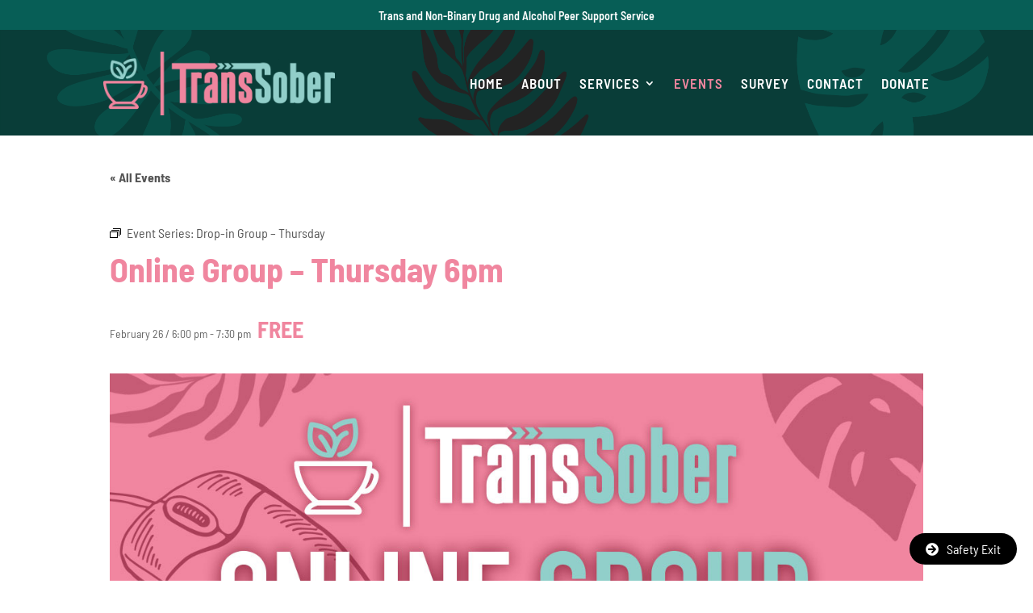

--- FILE ---
content_type: text/css
request_url: https://transsober.org/wp-content/themes/Canvas/style.css?ver=1.0
body_size: 20166
content:
/*
 Theme Name:   Canvas Child Theme
 Description:  A Divi child theme including styling for Canvas: All-in-One Layout Kit
 Author:       Divi Lover
 Author URI:   https:/divilover.com
 Template:     Divi
 Version:      1.0
 License:      GNU General Public License v2 or later
 License URI:  http://www.gnu.org/licenses/gpl-2.0.html
 Text Domain:  canvas
*/

.et_pb_menu_0_tb_header.et_pb_menu .et_mobile_menu, .et_pb_menu_0_tb_header.et_pb_menu .et_mobile_menu ul, .et_pb_menu li ul {
  background-color: #075E56 !important;
}
.et-db #et-boc .et-l .et_pb_menu_0_tb_header.et_pb_menu .et_mobile_menu, .et-db #et-boc .et-l .et_pb_menu_0_tb_header.et_pb_menu .et_mobile_menu ul {
  background-color: #075E56 !important;
}
/*
================================
Canvas Header
================================
*/

/* Canvas Menu (All sections) */
.canvas-menu.et_pb_menu--without-logo .et_pb_menu__menu>nav>ul>li {
  margin-top: 16px;
}

.canvas-menu.et_pb_menu--without-logo .et_pb_menu__menu>nav>ul>li>a {
  padding-bottom: 16px;
}

.canvas-menu .et-menu-nav>ul>li:not(.mega-menu) ul.sub-menu:not(.mega-menu) {
  padding: 10px 0 20px;
}

.canvas-menu .et-menu-nav>ul>li:not(.mega-menu) ul.sub-menu li a {
  padding: 10px 0 0;
}

.canvas-menu .et-menu-nav>ul>li ul.sub-menu li a {
  letter-spacing: 0;
  text-transform: none;
  line-height: 1;
}

.canvas-menu.et_pb_menu ul.sub-menu li a:hover {
  background: none;
  opacity: 1;
}

/* Fullscreen Menu Trigger */
.canvas-fullscreen-menu-trigger .et_pb_code_inner,
.et-fb .canvas-fullscreen-menu-trigger .et_pb_code_inner>div {
  height: 100%;
}

.dl-hamburger {
  width: calc(100% - 4px);
  left: 2px;
  height: 50%;
  top: 25%;
  display: inline-block;
  position: relative;
  cursor: pointer;
}

.dl-hamburger-inner,
.dl-hamburger-inner::before,
.dl-hamburger-inner::after {
  display: block;
  width: 100%;
  height: 2px;
  background-color: var(--canvas-dark-color, #000);
  border-radius: 2px;
  position: absolute;
  transition-property: transform;
  transition-duration: 0.15s;
  transition-timing-function: ease;
}

.white .dl-hamburger-inner,
.white .dl-hamburger-inner::before,
.white .dl-hamburger-inner::after {
  background-color: #fff;
}

.dl-hamburger-inner {
  top: auto;
  bottom: 0;
  margin-top: -1px;
  transition-timing-function: cubic-bezier(0.55, 0.055, 0.675, 0.19);
  transition-duration: 0.13s;
  transition-delay: 0s;
}

.dl-hamburger-inner::before {
  content: "";
  top: -10px;
  transition: top 0.1s 0.2s cubic-bezier(0.33333, 0.66667, 0.66667, 1), transform 0.13s cubic-bezier(0.55, 0.055, 0.675, 0.19);
}

.dl-hamburger-inner::after {
  content: "";
  top: -20px;
  transition: top 0.2s 0.2s cubic-bezier(0.33333, 0.66667, 0.66667, 1), opacity 0s linear;
}

.dl-hamburger.is-opened .dl-hamburger-inner {
  transform: translate3d(0, -10px, 0) rotate(-45deg);
  transition-delay: 0.22s;
  transition-timing-function: cubic-bezier(0.215, 0.61, 0.355, 1);
}

.dl-hamburger.is-opened .dl-hamburger-inner::after {
  top: 0;
  opacity: 0;
  transition: top 0.2s cubic-bezier(0.33333, 0, 0.66667, 0.33333), opacity 0s 0.22s linear;
}

.dl-hamburger.is-opened .dl-hamburger-inner::before {
  top: 0;
  transform: rotate(90deg);
  transition: top 0.1s 0.15s cubic-bezier(0.33333, 0, 0.66667, 0.33333), transform 0.13s 0.22s cubic-bezier(0.215, 0.61, 0.355, 1);
}

/* Canvas Fullscreen Menu Section */
body:not(.et-fb) .canvas-fullscreen-menu {
  opacity: 0;
  position: fixed;
  visibility: hidden;
  top: 0;
  right: 0;
  bottom: 0;
  left: 0;
  transition: all .3s ease-in-out;
  overflow: scroll;
}

@media (min-width:783px) {
  body:not(.et-fb).admin-bar .canvas-fullscreen-menu {
    top: 32px;
  }
}

body:not(.et-fb) .canvas-fullscreen-menu.is-opened {
  opacity: 1;
  visibility: visible;
}

/* Canvas Header #1 */
.canvas-header-1 .et_pb_row>.et_pb_column {
  display: flex;
  align-items: center;
}

/* Canvas Header #2 */
.canvas-header-2 .et_pb_row>.et_pb_column {
  display: flex;
  align-items: center;
  flex-wrap: wrap;
}

@media (max-width:400px) {
  .canvas-header-2 .et_pb_row .canvas-logo.et_pb_module {
    flex-basis: 100%;
    margin-bottom: 20px;
    display: flex;
    justify-content: center;
  }

  .canvas-header-2 .et_pb_button_module_wrapper {
    margin-left: 0;
  }

  .canvas-header-2 .canvas-fullscreen-menu-trigger {
    order: 3;
  }
}

/* Canvas Header #3 */
.canvas-header-3 .et_pb_row>.et_pb_column {
  display: flex;
  align-items: center;
  flex-wrap: wrap;
}

.canvas-header-3 .et_pb_button_module_wrapper {
  flex-grow: 1;
}

@media (max-width:400px) {
  .canvas-header-3 .et_pb_button_module_wrapper {
    margin-top: 20px;
    flex-basis: 100%;
    order: 3;
  }
}

/* Canvas Header #4 */
.canvas-header-4 .et_pb_row>.et_pb_column {
  display: flex;
  align-items: center;
}

/* Canvas Header #5 */
.canvas-header-5 .et_pb_row>.et_pb_column {
  display: flex;
  align-items: center;
  flex-wrap: wrap;
}

.canvas-header-5 .canvas-menu {
  flex-grow: 1;
}

@media (max-width:400px) {
  .canvas-header-5 .et_pb_button_module_wrapper {
    margin-top: 20px;
    flex-basis: 100%;
    order: 3;
  }
}

/* Canvas Header #6 */
.canvas-header-6 .et_pb_row>.et_pb_column {
  display: flex;
  align-items: center;
  flex-wrap: wrap;
}

.canvas-header-6 .canvas-menu {
  flex-grow: 1;
}

@media (max-width:400px) {
  .canvas-header-6 .et_pb_row .et_pb_module.canvas-social {
    margin-bottom: 20px;
    flex-basis: 100%;
    order: 0;
  }

  .canvas-header-6 .et_pb_module:not(.canvas-social) {
    order: 1;
  }
}

/* Canvas Header #7 */
@media (max-width:980px) {
  .canvas-header-7 .et_pb_row>.et_pb_column {
    display: flex;
    align-items: center;
    flex-wrap: wrap;
  }
}

/* Canvas Header #8 */
.canvas-header-8 .et_pb_column {
  display: flex;
  align-items: center;
  flex-wrap: wrap;
}

.canvas-header-8 .et_pb_button_module_wrapper {
  width: 33%;
}

@media (max-width:980px) {
  .canvas-header-8 .et_pb_module {
    order: 3;
  }

  .canvas-header-8 .canvas-social {
    order: 1;
  }

  .canvas-header-8 .et_pb_button_module_wrapper {
    order: 2;
    flex-grow: 1;
  }
}

/* Canvas Header #9 */
.canvas-header-9 .et_pb_column {
  display: flex;
}

.canvas-header-9 .et_pb_button_module_wrapper {
  flex-grow: 1;
}

/*
================================
Canvas Hero Sections
================================
*/

/* Canvas Hero #1 */
@media (min-width:767px) and (max-width:980px) {
  .canvas-hero-1 .et_pb_row {
    display: flex;
  }

  .canvas-hero-1 .et_pb_column:not(.et-last-child) {
    flex-basis: 60%;
    margin-right: 5%;
  }

  .canvas-hero-1 .et_pb_column.et-last-child {
    flex-basis: 35%;
  }
}

@media (min-width:981px) {
  .canvas-hero-1 .et_pb_column {
    display: flex;
    justify-content: center;
    flex-direction: column;
  }
}

/* Canvas Hero #2 */
@media (min-width:767px) and (max-width:980px) {
  .canvas-hero-2 .et_pb_row {
    display: flex;
  }

  .canvas-hero-2 .et_pb_column:not(.et-last-child) {
    flex-basis: 35%;
    margin-right: 5%;
  }

  .canvas-hero-2 .et_pb_column.et-last-child {
    flex-basis: 60%;
  }
}

@media (min-width:981px) {
  .canvas-hero-2 .et_pb_column {
    display: flex;
    justify-content: center;
    flex-direction: column;
  }
}

/* Canvas Hero #3 */
.canvas-hero-3 .et_pb_button_module_wrapper {
  display: inline-block;
}

/* Canvas Hero #4 */
.canvas-hero-4 .et_pb_button_module_wrapper {
  display: inline-block;
}

/* Canvas Hero #5 */
.canvas-hero-5 .et_pb_row.et-last-child .et_pb_column {
  display: flex;
  justify-content: center;
  flex-wrap: wrap;
}

/*
================================
Canvas Blog  
================================
*/

/* Canvas Blog (All Blog Modules) */
.canvas-blog.et_pb_posts a.entry-featured-image-url {
  max-width: 280px;
  margin-bottom: 1em;
}

@media (min-width:468px) {
  .canvas-blog.et_pb_posts a.entry-featured-image-url {
    width: 30%;
    max-width: unset;
    position: absolute;
    top: 0;
    bottom: 0;
    left: 0;
    margin: 0;
  }

  .canvas-blog.et_pb_posts a.entry-featured-image-url img {
    height: 100%;
    object-fit: cover;
  }

  .canvas-blog.et_pb_posts article.et_pb_post {
    padding: 30px 0 30px calc(30% + 30px);
    position: relative;
  }
}

.canvas-blog article.et_pb_post {
  margin-bottom: 30px;
}

.canvas-blog.et_pb_posts .post-content {
  padding-top: 1em;
}

.canvas-blog span.et_overlay {
  border: none;
}

.canvas-blog .entry-title {
  padding-bottom: .5em;
}

#page-container .canvas-blog .et_pb_blog_grid article.et_pb_post {
  margin-bottom: 10px;
}

.canvas-blog .et_pb_blog_grid .entry-featured-image-url {
  margin: 0;
}

.canvas-blog .et_pb_blog_grid .et_pb_image_container {
  margin-bottom: 20px;
}


/* Canvas Blog #2 */
@media (min-width:600px) {
  .canvas-blog-2 .et_pb_posts article.et_pb_post:nth-child(even) a.entry-featured-image-url {
    left: 10%;
  }

  .canvas-blog-2 .et_pb_posts article.et_pb_post:nth-child(even) {
    padding: 30px 0 30px calc(40% + 30px);
  }
}

/* Canvas Blog #3 */
@media (min-width:468px) {
  .canvas-blog-3 .et_pb_posts a.entry-featured-image-url {
    width: 50%;
  }

  .canvas-blog-3 .et_pb_posts article.et_pb_post {
    padding: 60px 0 60px calc(50% + 30px);
  }
}

/* Canvas Blog #4 */
@media (min-width:468px) {
  .canvas-blog-4 .et_pb_posts a.entry-featured-image-url {
    width: 50%;
  }

  .canvas-blog-4 .et_pb_posts article.et_pb_post {
    padding: 60px 0 60px calc(50% + 30px);
  }

  .canvas-blog-4 .et_pb_posts article.et_pb_post:nth-child(even) a.entry-featured-image-url {
    left: auto;
    right: 0;
  }

  .canvas-blog-4 .et_pb_posts article.et_pb_post:nth-child(even) {
    padding: 60px calc(50% + 30px) 60px 0;
  }
}

/*
================================
Canvas Quote & Testimonial
================================
*/

/* Canvas Quote #2 */
@media (min-width:767px) and (max-width:980px) {
  .canvas-quote-2 .et_pb_row {
    display: flex;
  }

  .canvas-quote-2 .et_pb_column.et-last-child {
    flex-basis: 60%;
  }

  .canvas-quote-2 .et_pb_column:not(.et-last-child) {
    flex-basis: 35%;
    margin-right: 5%;
  }
}

/* Canvas Quote #3 */
@media (max-width:980px) {
  .canvas-quote-3 .et_pb_row {
    display: flex;
  }

  .canvas-quote-3 .et_pb_column:not(.et-last-child) {
    flex-basis: 30vw;
    display: block;
  }
}

/* Canvas Quote #4 */
@media (max-width:980px) {
  .canvas-quote-4 .et_pb_row {
    display: flex;
  }

  .canvas-quote-4 .et_pb_column.et-last-child {
    flex-basis: 30vw;
    display: block;
  }
}

/*
================================
Canvas Features
================================
*/

/* Canvas Features #1 */
@media (min-width:980px) {
  .canvas-features-1 .et_pb_column {
    display: flex;
    flex-direction: column;
    justify-content: space-between;
  }
}

/* Canvas Features #2 */
@media (min-width:980px) {
  .canvas-features-2 .et_pb_column {
    display: flex;
    flex-direction: column;
    justify-content: space-between;
  }
}

/*
================================
Canvas Call to Action
================================
*/

/* Canvas Call to Action #1 */

/* Canvas Inline Buttons */
.canvas-inline-modules .et_pb_column {
  display: flex;
  justify-content: center;
  flex-wrap: wrap;
}

/* Canvas Call to Action #6 */
@media (min-width:767px) and (max-width:980px) {
  .canvas-cta-6 .et_pb_row {
    display: flex;
  }

  .canvas-cta-6 .et_pb_column:not(.et-last-child) {
    flex-basis: 25%;
    margin-right: 5%;
  }

  .canvas-cta-6 .et_pb_column.et-last-child {
    flex-basis: 70%;
  }
}

/*
================================
Canvas Signup
================================
*/

/* Canvas Sign Up Email Optin (standard layout) */
.canvas-signup.et_pb_newsletter .et_pb_newsletter_form a.et_pb_button {
  text-decoration: none;
}

.canvas-signup.et_pb_newsletter .et_pb_newsletter_description.et_multi_view_hidden+.et_pb_newsletter_form {
  padding-top: 0;
}

@media (min-width:480px) and (max-width:980px) {
  .canvas-signup .et_pb_newsletter_field.et_pb_contact_field_half {
    flex-basis: 48.5%;
  }
}

/* Canvas Sign Up Inline Email Optin (horizontal layout) */
.canvas-signup-inline.et_pb_newsletter .et_pb_newsletter_form a.et_pb_button {
  text-decoration: none;
}

.canvas-signup-inline.et_pb_newsletter .et_pb_newsletter_footer {
  margin-top: 10px;
}

.canvas-signup-inline.et_pb_newsletter .et_pb_newsletter_description.et_multi_view_hidden+.et_pb_newsletter_form {
  padding-top: 0;
}

.canvas-signup-inline.et_pb_newsletter .et_pb_newsletter_fields>*:not(.et_pb_newsletter_footer) {
  flex-basis: 24%;
  padding-bottom: 0;
}

.canvas-signup-inline.canvas-single-name .et_pb_newsletter_fields>*:not(.et_pb_newsletter_footer) {
  flex-basis: 32.5%;
}

@media (max-width:767px) {
  .canvas-signup-inline.et_pb_newsletter .et_pb_newsletter_fields>*:not(.et_pb_newsletter_footer) {
    flex-basis: 49%;
    padding-bottom: 2%;
  }

  .canvas-signup-inline.et_pb_newsletter .et_pb_newsletter_footer {
    margin-top: 0;
  }

  .canvas-signup-inline.canvas-single-name .et_pb_newsletter_fields>.et_pb_newsletter_button_wrap {
    flex-basis: 100%;
  }
}

@media (max-width:479px) {
  .canvas-signup-inline .et_pb_newsletter_fields>* {
    flex-basis: 100% !important;
  }
}

@media (min-width:480px) {
  .canvas-signup-inline.canvas-no-name .et_pb_newsletter_fields>*:not(.et_pb_newsletter_footer) {
    flex-basis: 49%;
  }
}

@media (min-width:768px) {
  .canvas-signup-inline.canvas-no-name .et_pb_newsletter_fields>*:not(.et_pb_newsletter_footer) {
    flex-basis: 66%;
  }

  .canvas-signup-inline.canvas-no-name .et_pb_newsletter_fields>.et_pb_newsletter_button_wrap {
    flex-basis: 32.5%;
  }
}

/* Canvas Sign Up #2 */
@media (min-width:767px) and (max-width:980px) {
  .canvas-signup-2 .et_pb_row {
    display: flex;
  }

  .canvas-signup-2 .et_pb_column:not(.et-last-child) {
    flex-basis: 25%;
    margin-right: 5%;
  }

  .canvas-signup-2 .et_pb_column.et-last-child {
    flex-basis: 70%;
  }
}

/* Canvas Sign Up #6 */
@media (min-width:767px) and (max-width:980px) {
  .canvas-signup-6 .et_pb_row {
    display: flex;
  }

  .canvas-signup-6 .et_pb_column:not(.et-last-child) {
    flex-basis: 35%;
    margin-right: 5%;
  }

  .canvas-signup-6 .et_pb_column.et-last-child {
    flex-basis: 60%;
  }
}

/*
================================
Canvas Contact
================================
*/

/* Canvas Contact #1 */
@media (min-width:768px) and (max-width:980px) {
  .canvas-contact-1 .et_pb_row {
    display: flex;
  }
}

/* Canvas Contact #5 */
.canvas-contact-5 .et_pb_column.et-last-child {
  display: flex;
  flex-direction: column;
  justify-content: flex-end;
}

@media(max-width:980px) {

  .canvas-contact-5 .et_pb_column.et-last-child {
    flex-direction: row;
    justify-content: space-between;
    flex-wrap: wrap;
    align-items: flex-end;
  }
}

/* Canvas Contact #6 */
@media (min-width:768px) and (max-width:980px) {
  .canvas-contact-6 .et_pb_row.et_pb_with_border {
    display: flex;
  }
}

@media (min-width:767px) {
  .canvas-contact-6 .et_pb_row.et_pb_with_border {
    display: flex;
  }
}


/*
================================
Canvas Footer
================================
*/

/* Canvas Footer #1 */
.canvas-footer-1 .et_pb_column {
  display: flex;
  justify-content: space-between;
  flex-wrap: wrap;
}

/* Canvas Footer #2 */
.canvas-footer-2 .et_pb_row {
  display: flex;
  justify-content: space-between;
  align-items: center;
}

@media (max-width:980px) {
  .canvas-footer-2 .et_pb_row {
    flex-direction: column-reverse;
  }
  .canvas-footer-2 .et_pb_column.et-last-child {
    order: -1;
  }
}

/* Canvas Footer #3 */
.canvas-footer-3 .et_pb_row {
  display: flex;
  justify-content: space-between;
  align-items: center;
}

.canvas-footer-3 .et_pb_column {
  margin-bottom: 0;
}

@media (max-width:467px) {
  .canvas-footer-3 .et_pb_row {
    flex-wrap: wrap;
  }
}

/*
================================
Canvas Text Content
================================
*/

/* Canvas Text Module Styles (all Text modules) */
.canvas-text.et_pb_text .et_pb_text_inner a:not(:hover) {
  text-decoration-color: transparent;
}

.canvas-text.et_pb_text .et_pb_text_inner a {
  transition: all .3s ease-in-out;
  text-underline-offset: .2em;
}

/* Canvas Content #2 */
.canvas-content-2 .et_pb_column.et-last-child {
  display: flex;
  flex-direction: column;
  justify-content: space-between;
}

@media (max-width:980px) {
  .canvas-content-2 .et_pb_row {
    display: flex;
    flex-direction: column-reverse;
  }
}

/* Canvas Content #3 */
.canvas-content-3 .et_pb_column:not(.et-last-child) {
  display: flex;
  flex-direction: column;
  justify-content: space-between;
}


/* Canvas Content #4 */
.canvas-content-4 .et_pb_column.et-last-child {
  display: flex;
  flex-direction: column;
  justify-content: flex-end;
}

/* Canvas Content #6 */
@media (max-width:980px) {
  .canvas-content-6 .et_pb_column:not(.et-last-child) {
    display: flex;
  }
}

/* Canvas Content #7 */
.canvas-content-7 .et_pb_row.et_pb_equal_columns .et_pb_column.et-last-child {
  display: flex;
  flex-direction: column;
  justify-content: flex-end;
}

/*
================================
Canvas Gallery
================================
*/

/* Canvas Gallery #2 */
@media (max-width:980px) {
  .canvas-gallery-2 .et_pb_row {
    display: flex;
    flex-direction: column-reverse;
  }

  .canvas-gallery-2 .et_pb_row .et_pb_column:not(.et-last-child) {
    margin: 30px 0 0;
    margin-bottom: 0;
  }
}

/* Canvas Gallery #3 */
.canvas-gallery-3 .et_pb_column .et_pb_image {
  height: 50%;
}

.canvas-gallery-3 .et_pb_column.et-last-child .et_pb_image {
  height: 100%;
}

.canvas-gallery-3 .et_pb_image .et_pb_image_wrap,
.canvas-gallery-3 .et_pb_image .et_pb_image_wrap img {
  height: 100%;
  width: 100%;
  object-fit: cover;
}

@media (max-width:980px) {
  .canvas-gallery-3 .et_pb_column {
    display: flex;
  }
}

/* Canvas Gallery #4 */
.canvas-gallery-4 .et_pb_column .et_pb_image {
  height: 100%;
}

.canvas-gallery-4 .et_pb_column.et-last-child .et_pb_image {
  height: 50%;
}

.canvas-gallery-4 .et_pb_image .et_pb_image_wrap,
.canvas-gallery-4 .et_pb_image .et_pb_image_wrap img {
  height: 100%;
  width: 100%;
  object-fit: cover;
}

@media (max-width:980px) {
  .canvas-gallery-4 .et_pb_column {
    display: flex;
  }
}

/* Canvas Gallery #5 */
.canvas-gallery-5 .et_pb_column .et_pb_image {
  height: 33.333333%;
}

.canvas-gallery-5 .et_pb_column.et-last-child .et_pb_image {
  height: 100%;
}

.canvas-gallery-5 .et_pb_image .et_pb_image_wrap,
.canvas-gallery-5 .et_pb_image .et_pb_image_wrap img {
  height: 100%;
  width: 100%;
  object-fit: cover;
}

@media (max-width:980px) {
  .canvas-gallery-5 .et_pb_column {
    display: flex;
  }
}

/* Canvas Gallery #6 */
.canvas-gallery-6 .et_pb_column .et_pb_image {
  height: 100%;
}

.canvas-gallery-6 .et_pb_column.et-last-child .et_pb_image {
  height: 33.333333%;
}

.canvas-gallery-6 .et_pb_image .et_pb_image_wrap,
.canvas-gallery-6 .et_pb_image .et_pb_image_wrap img {
  height: 100%;
  width: 100%;
  object-fit: cover;
}

@media (max-width:980px) {
  .canvas-gallery-6 .et_pb_column {
    display: flex;
  }
}

/* Canvas Gallery #7 */
.canvas-gallery-7 .et_pb_column_1_4 .et_pb_image {
  height: 50%;
}

.canvas-gallery-7 .et_pb_column_1_2 .et_pb_image {
  height: 100%;
}

.canvas-gallery-7 .et_pb_image .et_pb_image_wrap,
.canvas-gallery-7 .et_pb_image .et_pb_image_wrap img {
  height: 100%;
  width: 100%;
  object-fit: cover;
}

@media (max-width:980px) {
  .canvas-gallery-7 .et_pb_column {
    display: flex;
    flex-wrap: wrap;
  }
}

@media (max-width:479px) {
  .canvas-gallery-7 .et_pb_column_1_4 .et_pb_image {
    flex-basis: 50%;
    height: 100%;
  }
}

/* Canvas Gallery #8 */
.canvas-gallery-8 .et_pb_column_1_4 .et_pb_image {
  height: 50%;
}

.canvas-gallery-8 .et_pb_column_1_2 .et_pb_image {
  height: 100%;
}

.canvas-gallery-8 .et_pb_image .et_pb_image_wrap,
.canvas-gallery-8 .et_pb_image .et_pb_image_wrap img {
  height: 100%;
  width: 100%;
  object-fit: cover;
}

@media (max-width:980px) {
  .canvas-gallery-8 .et_pb_column {
    display: flex;
    flex-wrap: wrap;
  }
}

@media (max-width:479px) {
  .canvas-gallery-8 .et_pb_column_1_4 .et_pb_image {
    flex-basis: 50%;
    height: 100%;
  }
}

--- FILE ---
content_type: text/css
request_url: https://transsober.org/wp-content/et-cache/global/et-divi-customizer-global.min.css?ver=1767033561
body_size: 3023
content:
body{font-family:'Barlow Semi Condensed',Helvetica,Arial,Lucida,sans-serif!important}@media only screen and (min-width:1350px){.post-type-archive-tribe_events .et-db #et-boc .et-l .et_pb_section{padding:0px 0}}#sidebar p{font-size:0.8em;line-height:1.5}#sidebar h2{font-size:1.5em}#sidebar .et_pb_widget{margin-bottom:10px}.et_mobile_menu li a:hover,.nav ul li a:hover{color:#F0869F!important;background-color:#093D38;opacity:1}.et_pb_bg_layout_dark.et_pb_menu ul li a:hover{color:#F0869F!important;opacity:1}.et_pb_menu_0_tb_header.et_pb_menu .et_mobile_menu,.et_pb_menu_0_tb_header.et_pb_menu .et_mobile_menu ul,.et_pb_menu li ul{background-color:#075E56!important}.et-db #et-boc .et-l .et_pb_menu_0_tb_header.et_pb_menu .et_mobile_menu,.et-db #et-boc .et-l .et_pb_menu_0_tb_header.et_pb_menu .et_mobile_menu ul{background-color:#075E56!important}.pa-inline-buttons .et_pb_button_module_wrapper{display:inline-block}footer form.mailpoet_form_shortcode{padding:0!important;margin-top:-30px}footer form.mailpoet_form_shortcode .mailpoet_paragraph{margin-top:10px}#mailpoet_form_1 .mailpoet_submit{moz-border-radius:50px;webkit-border-radius:50px;border-radius:50px;text-transform:uppercase;font-weight:800;font-size:20px!important}footer .et_pb_menu_inner_container ul.et-menu-nav{display:block}h1.tribe-events-single-event-title,.tribe-events-schedule>h2,.tribe-events-schedule .tribe-events-cost{font-family:'Barlow Semi Condensed',Helvetica,Arial,Lucida,sans-serif}h1.tribe-events-single-event-title{color:#F0869F;font-size:3em}.tribe-events-schedule>h2,.tribe-events-schedule .tribe-events-cost{font-size:2em}.tribe-events-schedule .tribe-events-cost,.tribe-events-event-meta a,.tribe-events-event-meta a:visited{color:#F0869F}.tribe-events-meta-group .tribe-events-single-section-title{color:#F0869F;font-size:var(--tec-font-size-6)}.tribe-common--breakpoint-medium.tribe-common .tribe-common-h4--min-medium{font-size:var(--tec-font-size-9)}.single-tribe_events .tribe-events-c-subscribe-dropdown__button,.tribe-block__events-link .tribe-events-c-subscribe-dropdown__button{width:240px}.tribe-events-event-meta{background-color:rgba(146,207,202,0.34)!important;padding:4% 6%;width:100%!important}.events-feed article.et_pb_post{margin-bottom:12px;border-bottom:1px solid #e2e2e2;padding-bottom:15px}:root{--tec-color-text-primary:#555555;--tec-color-accent-primary:#F0869F;--tec-color-button-primary:var(--tec-color-accent-primary);--tec-font-family-sans-serif:'Barlow Semi Condensed',Helvetica,Arial,Lucida,sans-serif;--tec-font-size-1:16px;--tec-font-size-2:18px;--tec-color-text-events-title:#F0869F;--tec-color-background-events-bar-submit-button-hover:#075E56;--tec-color-accent-primary-hover:#075E56;--tec-color-accent-primary-active:#075E56}.lwp-hide-mobile-menu.et_pb_menu .et_pb_menu__menu,.lwp-hide-mobile-menu.et_pb_fullwidth_menu .et_pb_menu__menu{display:flex!important}.lwp-hide-mobile-menu .et_mobile_nav_menu{display:none}.et-db #et-boc .et-l .et_pb_section_1_tb_header.et_pb_section{padding-top:0;padding-bottom:0}[data-plugin-name=qdbn]{clear:both;padding:0!important;position:relative;

--- FILE ---
content_type: text/css
request_url: https://transsober.org/wp-content/et-cache/10001205/et-core-unified-cpt-tb-100140-tb-100160-deferred-10001205.min.css?ver=1767395713
body_size: 419
content:
.et_pb_section_0.et_pb_section,.et_pb_section_1.et_pb_section{padding-top:7px;padding-bottom:4px;margin-right:auto;margin-left:auto}.et_pb_section_0,.et_pb_section_1,.et_pb_row_0.et_pb_row{margin-left:auto!important;margin-right:auto!important}@media only screen and (min-width:981px){.et_pb_section_0,.et_pb_section_1{max-width:60%}}@media only screen and (max-width:980px){.et_pb_section_0,.et_pb_section_1{max-width:79%}}@media only screen and (max-width:767px){.et_pb_section_0,.et_pb_section_1{max-width:93%}}

--- FILE ---
content_type: text/javascript
request_url: https://transsober.org/wp-content/plugins/divi-toolbox/assets/js/overlays.js?ver=74eaa652e81327e866e82b386bb2b1e3
body_size: 2973
content:

jQuery(document).ready(function ($) {
		
		
	$("[class*='dtb-overlay-']").each(function(){
		$(this).wrap('<div class="dtb-overlay-wrapper"><div class="dtb-inner-wrapper"><div>');
		if ($(this).find('.dtb-close').length == 0) {
			$(this).closest('.dtb-overlay-wrapper').append('<span class="dtb-default-close"></span>');
		}
	});
	$('[class*=dtb-show-]').off().click(function(e){
		e.preventDefault();
		var num = $(this).attr('class').match(/dtb-show-(\d+)/)[1]
		var numToolboxOverlay = $('.dtb-overlay-'+num);
		var numToolboxOverlayWrapper = numToolboxOverlay.closest('.dtb-overlay-wrapper');
		var numToolboxVideoOverlayInside = numToolboxOverlay.find('.et_pb_video_overlay');
		
		numToolboxVideoOverlayInside.each(function(){
			$(this).fadeOut();
			var ToolboxOverlayVideoIframe = $(this).siblings('.et_pb_video_box').find('iframe');
			if (ToolboxOverlayVideoIframe.length !== 0) {
				var ToolboxOverlayVideoSrc = ToolboxOverlayVideoIframe.attr('src').replace('autoplay=0', 'autoplay=1')+"&autoplay=1";
				ToolboxOverlayVideoIframe.attr('src', ToolboxOverlayVideoSrc).attr('autoplay, 1');
			}
			
			var ToolboxOverlayVideoHTML = $(this).siblings('.et_pb_video_box').find('video');
			if (ToolboxOverlayVideoHTML.length !== 0) {
				ToolboxOverlayVideoHTML.delay(1000).queue(function (next) { 
					$(this).trigger('play'); 
					next(); 
				});;
			}
			
		});
		
		
		numToolboxOverlayWrapper.fadeIn('slow').addClass('is-visible');
		numToolboxOverlayWrapper.closest('.et_builder_inner_content').addClass('is-visible');
		
		
		if ( numToolboxOverlay.length ) { 
			$('body').addClass('stopscroll');
		} 
	});
	
	function ToolboxOverlayClose() {
		var thisObj = $(this);
		var ToolboxOverlayWrapper = $(thisObj).closest('.dtb-overlay-wrapper');
		ToolboxOverlayWrapper.fadeOut('slow').removeClass('is-visible');
		$('body').removeClass('stopscroll');
		ToolboxOverlayWrapper.closest('.et_builder_inner_content').delay(600).queue(function (next) { 
			$(this).removeClass('is-visible'); 
			next(); 
		});
		
		// if video iframe inside
		var ToolboxOverlayVideoIframe = ToolboxOverlayWrapper.find('.et_pb_video_box iframe');
		ToolboxOverlayVideoIframe.each(function(){
			var ToolboxOverlayVideoSrc = $(this).attr('src').replace('autoplay=1', 'autoplay=0');
			$(this).attr('src', ToolboxOverlayVideoSrc);
		} );
		
		// if video html inside
		var ToolboxOverlayVideoHTML = ToolboxOverlayWrapper.find('.et_pb_video_box video');
		if (ToolboxOverlayVideoHTML.length !== 0) {
			ToolboxOverlayVideoHTML.trigger('pause');
		}
		
	}
	$('.dtb-close').off().click(function(e){
		e.preventDefault();
	});
	$('.dtb-close, .dtb-default-close').on('click', ToolboxOverlayClose);
	
	if ( overlay_values.dtb_overlay_close_esc === '1' ) {
		$(document).on('keyup', function(e) {
		  if (e.key == "Escape") $('.dtb-close, .dtb-default-close').click();
		});
	}
	if ( overlay_values.dtb_overlay_close_click === '1' ) {
		$('.dtb-inner-wrapper > div').on('click', ToolboxOverlayClose).on('click', 'div', function(e) 	{e.stopPropagation();}
		);
	}
	
	

});

